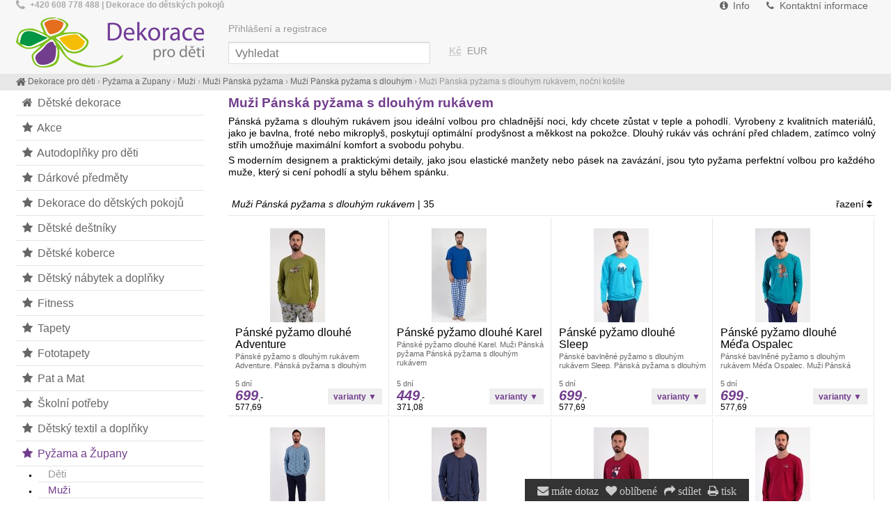

--- FILE ---
content_type: text/html; charset=UTF-8
request_url: https://dekoraceprodeti.cz/muzi-panska-pyzama-s-dlouhym-rukavem/
body_size: 5057
content:
<!DOCTYPE html><html lang=cs><head><meta charset='utf-8'><title>Muži Pánská pyžama s dlouhým rukávem, noční košile</title><meta name='keywords' content='Muži, Pánská, pyžama'><meta name='description' content='Muži Pánská pyžama s dlouhým rukávem, noční košile. Pánská pyžama s dlouhým rukávem jsou ideální volbou pro chladnější noci, kdy chcete'><meta name='author' content='Insion.cz'><meta name='robots' content='index, follow'><meta name='viewport' content='width=device-width,initial-scale=1'><link href='/style.6129.css' rel='stylesheet'><link href='/favicon.ico' rel='icon'></head><body><div id=main><div id=cont><h1>Muži Pánská pyžama s dlouhým rukávem</h1><p data-end="402" data-start="65">Pánská pyžama s dlouhým rukávem jsou ideální volbou pro chladnější noci, kdy chcete zůstat v teple a pohodlí. Vyrobeny z kvalitních materiálů, jako je bavlna, froté nebo mikroplyš, poskytují optimální prodyšnost a měkkost na pokožce. Dlouhý rukáv vás ochrání před chladem, zatímco volný střih umožňuje maximální komfort a svobodu pohybu.</p><p data-end="594" data-start="404">S moderním designem a praktickými detaily, jako jsou elastické manžety nebo pásek na zavázání, jsou tyto pyžama perfektní volbou pro každého muže, který si cení pohodlí a stylu během spánku.</p><br><div class=paging><p><em>Muži Pánská pyžama s dlouhým rukávem </em>| 35</p><div id=oord class='hand fr'>řazení <em class='fa fa-sort'></em> <div id=ord class='dn al bl nw'><a href='?or='><em class='fa fa-sort-amount-asc'></em> základní</a><br><a href='?or=1'><em class='fa fa-sort-alpha-asc'></em> podle názvu</a><br><a href='?or=2'><em class='fa fa-sort-numeric-asc'></em> od nejlevnějších</a><br><a href='?or=3'><em class='fa fa-sort-numeric-desc'></em> od nejdražších</a></div></div></div><div class=it><div class=in><a href='/panske-pyzamo-dlouhe-adventure' title='Pánské pyžamo dlouhé Adventure 504459'><img src='https://dekoraceprodeti.cz/files/p/504459/._31215-panske-pyzamo-dlouhe-adventure.jpg' alt='Pánské pyžamo dlouhé Adventure Muži - Pánská pyžama - Pánská pyžama s dlouhým rukávem'><h2>Pánské pyžamo dlouhé Adventure </h2></a><p>Pánské pyžamo s dlouhým rukávem Adventure. Pánská pyžama s dlouhým rukávem</p></div><p class=add>5 dní</p><input type=button value='varianty ▼' class=butt onclick='vr(504459,"")' id='gi504459'><div class=pr><var>699</var>,-<br>577,69</div><div class=dn id='arrs504459'>M khaki|XL khaki</div></div><div class=it><div class=in><a href='/panske-pyzamo-dlouhe-karel' title='Pánské pyžamo dlouhé Karel 502148'><img src='https://dekoraceprodeti.cz/files/p/502148/._22988-panske-pyzamo-dlouhe-karel.jpg' alt='Pánské pyžamo dlouhé Karel Muži - Pánská pyžama - Pánská pyžama s dlouhým rukávem'><h2>Pánské pyžamo dlouhé Karel </h2></a><p>Pánské pyžamo dlouhé Karel. Muži Pánská pyžama Pánská pyžama s dlouhým rukávem</p></div><p class=add>5 dní</p><input type=button value='varianty ▼' class=butt onclick='vr(502148,"")' id='gi502148'><div class=pr><var>449</var>,-<br>371,08</div><div class=dn id='arrs502148'>XXL modrá</div></div><div class=it><div class=in><a href='/panske-pyzamo-dlouhe-sleep' title='Pánské pyžamo dlouhé Sleep 501228'><img src='https://dekoraceprodeti.cz/files/p/501228/._31595-panske-pyzamo-dlouhe-sleep.jpg' alt='Pánské pyžamo dlouhé Sleep Muži - Pánská pyžama - Pánská pyžama s dlouhým rukávem'><h2>Pánské pyžamo dlouhé Sleep </h2></a><p>Pánské bavlněné pyžamo s dlouhým rukávem Sleep. Pánská pyžama s dlouhým rukávem</p></div><p class=add>5 dní</p><input type=button value='varianty ▼' class=butt onclick='vr(501228,"")' id='gi501228'><div class=pr><var>699</var>,-<br>577,69</div><div class=dn id='arrs501228'>L tyrkysová|XL tyrkysová|XXL tyrkysová</div></div><div class=it><div class=in><a href='/panske-pyzamo-dlouhe-meda-ospalec' title='Pánské pyžamo dlouhé Méďa Ospalec 501130'><img src='https://dekoraceprodeti.cz/files/p/501130/._31589-panske-pyzamo-dlouhe-meda-ospalec.jpg' alt='Pánské pyžamo dlouhé Méďa Ospalec Muži - Pánská pyžama - Pánská pyžama s dlouhým rukávem'><h2>Pánské pyžamo dlouhé Méďa Ospalec </h2></a><p>Pánské bavlněné pyžamo s dlouhým rukávem Méďa Ospalec. Muži Pánská pyžama Pánská pyžama s dlouhým rukávem</p></div><p class=add>5 dní</p><input type=button value='varianty ▼' class=butt onclick='vr(501130,"")' id='gi501130'><div class=pr><var>699</var>,-<br>577,69</div><div class=dn id='arrs501130'>M petrolejová|L petrolejová|XL petrolejová|XXL petrolejová</div></div><div class=it><div class=in><a href='/panske-pyzamo-dlouhe-arnost' title='Pánské pyžamo dlouhé Arnošt 501128'><img src='https://dekoraceprodeti.cz/files/p/501128/._31574-panske-pyzamo-dlouhe-arnost.jpg' alt='Pánské pyžamo dlouhé Arnošt Muži - Pánská pyžama - Pánská pyžama s dlouhým rukávem'><h2>Pánské pyžamo dlouhé Arnošt </h2></a><p>Pánské bavlněné pyžamo s dlouhým rukávem Arnošt. Pánská pyžama s dlouhým rukávem</p></div><p class=add>5 dní</p><input type=button value='varianty ▼' class=butt onclick='vr(501128,"")' id='gi501128'><div class=pr><var>699</var>,-<br>577,69</div><div class=dn id='arrs501128'>M modrošedá|L modrošedá|XL modrošedá|XXL modrošedá</div></div><div class=it><div class=in><a href='/panske-pyzamo-dlouhe-rudolf' title='Pánské pyžamo dlouhé Rudolf 501127'><img src='https://dekoraceprodeti.cz/files/p/501127/._31601-panske-pyzamo-dlouhe-rudolf.jpg' alt='Pánské pyžamo dlouhé Rudolf Muži - Pánská pyžama - Pánská pyžama s dlouhým rukávem'><h2>Pánské pyžamo dlouhé Rudolf </h2></a><p>Pánské bavlněné pyžamo s dlouhým rukávem Rudolf. Muži Pánská pyžama Pánská pyžama s dlouhým rukávem</p></div><p class=add>5 dní</p><input type=button value='varianty ▼' class=butt onclick='vr(501127,"")' id='gi501127'><div class=pr><var>749</var>,-<br>619,01</div><div class=dn id='arrs501127'>M tmavě šedá|L tmavě šedá|XL tmavě šedá|XXL tmavě šedá</div></div><div class=it><div class=in><a href='/panske-pyzamo-dlouhe-bowling' title='Pánské pyžamo dlouhé Bowling 501126'><img src='https://dekoraceprodeti.cz/files/p/501126/._31607-panske-pyzamo-dlouhe-bowling.jpg' alt='Pánské pyžamo dlouhé Bowling Muži - Pánská pyžama - Pánská pyžama s dlouhým rukávem'><h2>Pánské pyžamo dlouhé Bowling </h2></a><p>Pánské bavlněné pyžamo s dlouhým rukávem Bowling. Pánská pyžama s dlouhým rukávem</p></div><p class=add>5 dní</p><input type=button value='varianty ▼' class=butt onclick='vr(501126,"")' id='gi501126'><div class=pr><var>719</var>,-<br>594,22</div><div class=dn id='arrs501126'>M vínová|L vínová|XL vínová|XXL vínová</div></div><div class=it><div class=in><a href='/panske-pyzamo-dlouhe-good-mood' title='Pánské pyžamo dlouhé Good mood 501125'><img src='https://dekoraceprodeti.cz/files/p/501125/._31613-panske-pyzamo-dlouhe-good-mood.jpg' alt='Pánské pyžamo dlouhé Good mood Muži - Pánská pyžama - Pánská pyžama s dlouhým rukávem'><h2>Pánské pyžamo dlouhé Good mood </h2></a><p>Pánské bavlněné pyžamo s dlouhým rukávem Good mood. Muži Pánská pyžama Pánská pyžama s dlouhým rukávem</p></div><p class=add>5 dní</p><input type=button value='varianty ▼' class=butt onclick='vr(501125,"")' id='gi501125'><div class=pr><var>719</var>,-<br>594,22</div><div class=dn id='arrs501125'>M vínová|L vínová|XL vínová|XXL vínová</div></div><div class=it><div class=in><a href='/panske-pyzamo-dlouhe-erik' title='Pánské pyžamo dlouhé Erik 501124'><img src='https://dekoraceprodeti.cz/files/p/501124/._31619-panske-pyzamo-dlouhe-erik.jpg' alt='Pánské pyžamo dlouhé Erik Muži - Pánská pyžama - Pánská pyžama s dlouhým rukávem'><h2>Pánské pyžamo dlouhé Erik </h2></a><p>Pánské bavlněné pyžamo s dlouhým rukávem Erik. Pánská pyžama s dlouhým rukávem</p></div><p class=add>5 dní</p><input type=button value='detail ►' class=butt onclick='lf("/panske-pyzamo-dlouhe-erik")'><div class=pr><var>719</var>,-<br>594,22</div></div><div class=it><div class=in><a href='/panske-pyzamo-dlouhe-alfred' title='Pánské pyžamo dlouhé Alfréd 500752'><img src='https://dekoraceprodeti.cz/files/p/500752/._31567-panske-pyzamo-dlouhe-alfred.jpg' alt='Pánské pyžamo dlouhé Alfréd Muži - Pánská pyžama - Pánská pyžama s dlouhým rukávem'><h2>Pánské pyžamo dlouhé Alfréd </h2></a><p>Pánské bavlněné pyžamo s dlouhým rukávem Alfréd. Muži Pánská pyžama Pánská pyžama s dlouhým rukávem</p></div><p class=add>5 dní</p><input type=button value='varianty ▼' class=butt onclick='vr(500752,"")' id='gi500752'><div class=pr><var>699</var>,-<br>577,69</div><div class=dn id='arrs500752'>M tmavě modrá</div></div><div class=it><div class=in><a href='/panske-pyzamo-dlouhe-bear' title='Pánské pyžamo dlouhé Bear 500243'><img src='https://dekoraceprodeti.cz/files/p/500243/._31424-panske-pyzamo-dlouhe-bear.jpg' alt='Pánské pyžamo dlouhé Bear Muži - Pánská pyžama - Pánská pyžama s dlouhým rukávem'><h2>Pánské pyžamo dlouhé Bear </h2></a><p>Pánské bavlněné pyžamo s dlouhým rukávem Bear. Pánská pyžama s dlouhým rukávem</p></div><p class=add>5 dní</p><input type=button value='varianty ▼' class=butt onclick='vr(500243,"")' id='gi500243'><div class=pr><var>699</var>,-<br>577,69</div><div class=dn id='arrs500243'>S světle modrá|M světle modrá</div></div><div class=it><div class=in><a href='/panske-pyzamo-dlouhe-bart' title='Pánské pyžamo dlouhé Bart 498806'><img src='https://dekoraceprodeti.cz/files/p/498806/._31092-panske-pyzamo-dlouhe-bart.jpg' alt='Pánské pyžamo dlouhé Bart Muži - Pánská pyžama - Pánská pyžama s dlouhým rukávem'><h2>Pánské pyžamo dlouhé Bart </h2></a><p>Pánské pyžamo s dlouhým rukávem Bart. Muži Pánská pyžama Pánská pyžama s dlouhým rukávem</p></div><p class=add>5 dní</p><input type=button value='varianty ▼' class=butt onclick='vr(498806,"")' id='gi498806'><div class=pr><var>699</var>,-<br>577,69</div><div class=dn id='arrs498806'>M tmavě modrá|XL tmavě modrá|XXL tmavě modrá</div></div><div class=it><div class=in><a href='/panske-pyzamo-dlouhe-paul' title='Pánské pyžamo dlouhé Paul 498044'><img src='https://dekoraceprodeti.cz/files/p/498044/._31098-panske-pyzamo-dlouhe-paul.jpg' alt='Pánské pyžamo dlouhé Paul Muži - Pánská pyžama - Pánská pyžama s dlouhým rukávem'><h2>Pánské pyžamo dlouhé Paul </h2></a><p>Pánské pyžamo s dlouhým rukávem Paul. Pánská pyžama s dlouhým rukávem</p></div><p class=add>5 dní</p><input type=button value='varianty ▼' class=butt onclick='vr(498044,"")' id='gi498044'><div class=pr><var>699</var>,-<br>577,69</div><div class=dn id='arrs498044'>M hnědá|M tmavě šedá|XXL tmavě šedá</div></div><div class=it><div class=in><a href='/panske-pyzamo-dlouhe-sleep-well' title='Pánské pyžamo dlouhé Sleep well 490987'><img src='https://dekoraceprodeti.cz/files/p/490987/._23935-panske-pyzamo-dlouhe-sleep-well.jpg' alt='Pánské pyžamo dlouhé Sleep well Muži - Pánská pyžama - Pánská pyžama s dlouhým rukávem'><h2>Pánské pyžamo dlouhé Sleep well </h2></a><p>Pánské pžamo dlouhé Sleep well. Muži Pánská pyžama Pánská pyžama s dlouhým rukávem</p></div><p class=add>5 dní</p><input type=button value='varianty ▼' class=butt onclick='vr(490987,"")' id='gi490987'><div class=pr><var>529</var>,-<br>437,20</div><div class=dn id='arrs490987'>M modrá|XXL modrá</div></div><div class=it><div class=in><a href='/pansky-overal-i-love-beer' title='Pánský overal I love beer 490924'><img src='https://dekoraceprodeti.cz/files/p/490924/._22045-pansky-overal-i-love-beer.jpg' alt='Pánský overal I love beer Muži - Pánská pyžama - Pánská pyžama s dlouhým rukávem'><h2>Pánský overal I love beer </h2></a><p>Pánský overal I love Beer. Pánská pyžama s dlouhým rukávem</p></div><p class=add>5 dní</p><input type=button value='varianty ▼' class=butt onclick='vr(490924,"")' id='gi490924'><div class=pr><var>669</var>,-<br>552,90</div><div class=dn id='arrs490924'>M tmavě šedá|L tmavě šedá</div></div><div class=it><div class=in><a href='/panske-pyzamo-dlouhe-papa-bear' title='Pánské pyžamo dlouhé Papa bear 490835'><img src='https://dekoraceprodeti.cz/files/p/490835/._24141-panske-pyzamo-dlouhe-papa-bear.jpg' alt='Pánské pyžamo dlouhé Papa bear Muži - Pánská pyžama - Pánská pyžama s dlouhým rukávem'><h2>Pánské pyžamo dlouhé Papa bear </h2></a><p>Pánské pyžamo dlouhé Papa bear. Muži Pánská pyžama Pánská pyžama s dlouhým rukávem</p></div><p class=add>5 dní</p><input type=button value='varianty ▼' class=butt onclick='vr(490835,"")' id='gi490835'><div class=pr><var>519</var>,-<br>428,93</div><div class=dn id='arrs490835'>XXL tmavě modrá</div></div><div class=it><div class=in><a href='/panske-pyzamo-dlouhe-opice' title='Pánské pyžamo dlouhé Opice 490820'><img src='https://dekoraceprodeti.cz/files/p/490820/._24057-panske-pyzamo-dlouhe-opice.jpg' alt='Pánské pyžamo dlouhé Opice Muži - Pánská pyžama - Pánská pyžama s dlouhým rukávem'><h2>Pánské pyžamo dlouhé Opice </h2></a><p>Pánské pyžamo dlouhé Opice. Pánská pyžama s dlouhým rukávem</p></div><p class=add>5 dní</p><input type=button value='varianty ▼' class=butt onclick='vr(490820,"")' id='gi490820'><div class=pr><var>489</var>,-<br>404,14</div><div class=dn id='arrs490820'>M černá|L černá|XL černá|XXL černá</div></div><div class=it><div class=in><a href='/panske-pyzamo-dlouhe-kolo' title='Pánské pyžamo dlouhé Kolo 490783'><img src='https://dekoraceprodeti.cz/files/p/490783/._24228-panske-pyzamo-dlouhe-kolo.jpg' alt='Pánské pyžamo dlouhé Kolo Muži - Pánská pyžama - Pánská pyžama s dlouhým rukávem'><h2>Pánské pyžamo dlouhé Kolo </h2></a><p>Pánské pyžamo dlouhé Kolo. Muži Pánská pyžama Pánská pyžama s dlouhým rukávem</p></div><p class=add>5 dní</p><input type=button value='varianty ▼' class=butt onclick='vr(490783,"")' id='gi490783'><div class=pr><var>659</var>,-<br>544,63</div><div class=dn id='arrs490783'>XXL mentolová</div></div><div class=it><div class=in><a href='/panske-pyzamo-dlouhe-byk' title='Pánské pyžamo dlouhé Býk 490776'><img src='https://dekoraceprodeti.cz/files/p/490776/._24217-panske-pyzamo-dlouhe-byk.jpg' alt='Pánské pyžamo dlouhé Býk Muži - Pánská pyžama - Pánská pyžama s dlouhým rukávem'><h2>Pánské pyžamo dlouhé Býk </h2></a><p>Pánské pyžamo dlouhé s krátkým rukávem Býk. Pánská pyžama s dlouhým rukávem</p></div><p class=add>5 dní</p><input type=button value='varianty ▼' class=butt onclick='vr(490776,"")' id='gi490776'><div class=pr><var>169</var>,-<br>139,67</div><div class=dn id='arrs490776'>S červená</div></div><div class=it><div class=in><a href='/panske-pyzamo-dlouhe-air-forces' title='Pánské pyžamo dlouhé Air forces 490728'><img src='https://dekoraceprodeti.cz/files/p/490728/._24923-panske-pyzamo-dlouhe-air-forces.jpg' alt='Pánské pyžamo dlouhé Air forces Muži - Pánská pyžama - Pánská pyžama s dlouhým rukávem'><h2>Pánské pyžamo dlouhé Air forces </h2></a><p>Pánské pyžamo dlouhé s krátkým rukávem Air forces. Muži Pánská pyžama Pánská pyžama s dlouhým rukávem</p></div><p class=add>5 dní</p><input type=button value='varianty ▼' class=butt onclick='vr(490728,"")' id='gi490728'><div class=pr><var>449</var>,-<br>371,08</div><div class=dn id='arrs490728'>M černá|L černá|XL černá|XXL černá</div></div><div class=it><div class=in><a href='/panske-pyzamo-dlouhe-army' title='Pánské pyžamo dlouhé Army 490705'><img src='https://dekoraceprodeti.cz/files/p/490705/._24802-panske-pyzamo-dlouhe-army.jpg' alt='Pánské pyžamo dlouhé Army Muži - Pánská pyžama - Pánská pyžama s dlouhým rukávem'><h2>Pánské pyžamo dlouhé Army </h2></a><p>Pánské pyžamo dlouhé Army. Pánská pyžama s dlouhým rukávem</p></div><p class=add>5 dní</p><input type=button value='varianty ▼' class=butt onclick='vr(490705,"")' id='gi490705'><div class=pr><var>479</var>,-<br>395,87</div><div class=dn id='arrs490705'>M černá|XXL černá</div></div><div class=it><div class=in><a href='/panske-pyzamo-dlouhe-lodka' title='Pánské pyžamo dlouhé Loďka 490688'><img src='https://dekoraceprodeti.cz/files/p/490688/._25164-panske-pyzamo-dlouhe-lodka.jpg' alt='Pánské pyžamo dlouhé Loďka Muži - Pánská pyžama - Pánská pyžama s dlouhým rukávem'><h2>Pánské pyžamo dlouhé Loďka </h2></a><p>Pánské pyžamo dlouhé Loďka. Muži Pánská pyžama Pánská pyžama s dlouhým rukávem</p></div><p class=add>5 dní</p><input type=button value='varianty ▼' class=butt onclick='vr(490688,"")' id='gi490688'><div class=pr><var>479</var>,-<br>395,87</div><div class=dn id='arrs490688'>XXL modrá</div></div><div class=it><div class=in><a href='/panske-pyzamo-dlouhe-henry' title='Pánské pyžamo dlouhé Henry 490658'><img src='https://dekoraceprodeti.cz/files/p/490658/._25475-panske-pyzamo-dlouhe-henry.jpg' alt='Pánské pyžamo dlouhé Henry Muži - Pánská pyžama - Pánská pyžama s dlouhým rukávem'><h2>Pánské pyžamo dlouhé Henry </h2></a><p>Pánské pyžamo dlouhé Henry. Pánská pyžama s dlouhým rukávem</p></div><p class=add>5 dní</p><input type=button value='varianty ▼' class=butt onclick='vr(490658,"")' id='gi490658'><div class=pr><var>699</var>,-<br>577,69</div><div class=dn id='arrs490658'>M světle modrá|XXL světle modrá</div></div><div class=it><div class=in><a href='/panske-pyzamo-dlouhe-oliver' title='Pánské pyžamo dlouhé Oliver 490657'><img src='https://dekoraceprodeti.cz/files/p/490657/._25481-panske-pyzamo-dlouhe-oliver.jpg' alt='Pánské pyžamo dlouhé Oliver Muži - Pánská pyžama - Pánská pyžama s dlouhým rukávem'><h2>Pánské pyžamo dlouhé Oliver </h2></a><p>Pánské pyžamo dlouhé Oliver. Muži Pánská pyžama Pánská pyžama s dlouhým rukávem</p></div><p class=add>5 dní</p><input type=button value='varianty ▼' class=butt onclick='vr(490657,"")' id='gi490657'><div class=pr><var>699</var>,-<br>577,69</div><div class=dn id='arrs490657'>M petrolejová|L petrolejová|XL petrolejová|XXL petrolejová</div></div><div></div><div class=dd><a href='javascript:;' onclick='goload(1)' title='načítat automaticky zde položky Muži Pánská pyžama s dlouhým rukávem'> ▼ dalších 11 </a><a href='/muzi-panska-pyzama-s-dlouhym-rukavem/2/' title='stránkovat' class=cg>›</a></div></div><div id=l><ul class=m><li><a title='Dětské dekorace , dekorace do dětského pokoje' href='/'><em class='fa fa-home fa-fw' title='Dětské dekorace , dekorace do dětského pokoje'></em> Dětské dekorace</a></li><li><a title='Akce , výprodej, slevy' href='/akce/'><em class='fa fa-star fa-fw' title='Akce , výprodej, slevy'></em> Akce</a></li><li><a title='Autodoplňky pro děti , kapsáře do auta, stínítka, roletky' href='/autodoplnky-pro-deti/'><em class='fa fa-star fa-fw' title='Autodoplňky pro děti , kapsáře do auta, stínítka, roletky'></em> Autodoplňky pro děti</a></li><li><a title='Dárkové předměty - blahopřání pat a mat, dárkový toaletní papír' href='/darkove-predmety/'><em class='fa fa-star fa-fw' title='Dárkové předměty - blahopřání pat a mat, dárkový toaletní papír'></em> Dárkové předměty</a></li><li><a title='Dekorace do dětských pokojů ' href='/dekorace-do-detskych-pokoju/'><em class='fa fa-star fa-fw' title='Dekorace do dětských pokojů '></em> Dekorace do dětských pokojů</a></li><li><a title='Dětské deštníky , pro děti, deštník' href='/detske-destniky/'><em class='fa fa-star fa-fw' title='Dětské deštníky , pro děti, deštník'></em> Dětské deštníky</a></li><li><a title='Dětské koberce do pokojíčku' href='/detske-koberce/'><em class='fa fa-star fa-fw' title='Dětské koberce do pokojíčku'></em> Dětské koberce</a></li><li><a title='Dětský nábytek a doplňky , pro děti, do dětského pokoje' href='/detsky-nabytek-doplnky/'><em class='fa fa-star fa-fw' title='Dětský nábytek a doplňky , pro děti, do dětského pokoje'></em> Dětský nábytek a doplňky</a></li><li><a title='Fitness ' href='/fitness/'><em class='fa fa-star fa-fw' title='Fitness '></em> Fitness</a></li><li><a title='Tapety , dětské, na zeď, do pokojíčku' href='/tapety/'><em class='fa fa-star fa-fw' title='Tapety , dětské, na zeď, do pokojíčku'></em> Tapety</a></li><li><a title='Fototapety , foto tapety na zeď' href='/fototapety/'><em class='fa fa-star fa-fw' title='Fototapety , foto tapety na zeď'></em> Fototapety</a></li><li><a title='Pat a Mat , pyžama, trička, noční košile' href='/pat-mat/'><em class='fa fa-star fa-fw' title='Pat a Mat , pyžama, trička, noční košile'></em> Pat a Mat</a></li><li><a title='Školní potřeby a pomůcky' href='/skolni-potreby/'><em class='fa fa-star fa-fw' title='Školní potřeby a pomůcky'></em> Školní potřeby</a></li><li><a title='Dětský textil a doplňky do dětských pokojů' href='/detsky-textil-doplnky/'><em class='fa fa-star fa-fw' title='Dětský textil a doplňky do dětských pokojů'></em> Dětský textil a doplňky</a></li><li><a title='Pyžama a Župany , noční košile' href='/pyzama-zupany/' class=mark><em class='fa fa-star fa-fw' title='Pyžama a Župany , noční košile'></em> Pyžama a Župany</a><ul><li><a title='Děti ' href='/deti/'>Děti</a><li><a title='Muži ' href='/muzi/' class=mark>Muži</a><ul><li><a title='Muži Pánská pyžama ' href='/muzi-panska-pyzama/' class=mark>Pánská pyžama</a><ul><li><a title='Nadměrná pánská pyžama ' href='/muzi-nadmerna-panska-pyzama/'>Nadměrná pánská pyžama</a><li><a title='Pánská pyžama kapri ' href='/muzi-panska-pyzama-kapri/'>Pánská pyžama kapri</a><li><a title='Pánská pyžama s dlouhým rukávem ' href='/muzi-panska-pyzama-s-dlouhym-rukavem/' class=mark>Pánská pyžama s dlouhým rukávem</a><li><a title='Pánská pyžama šortky ' href='/muzi-panska-pyzama-sortky/'>Pánská pyžama šortky</a><li><a title='Pánské overaly na spaní ' href='/muzi-panske-overaly-na-spani/'>Pánské overaly na spaní</a><li><a title='Pánské pyžamové kalhoty ' href='/muzi-panske-pyzamove-kalhoty/'>Pánské pyžamové kalhoty</a></ul><li><a title='Muži Pánské noční košile ' href='/muzi-panske-nocni-kosile/'>Pánské noční košile</a><li><a title='Muži Pánské župany ' href='/muzi-panske-zupany/'>Pánské župany</a></ul><li><a title='Ženy ' href='/zeny/'>Ženy</a></ul></li><li><a title='Závěsy do dětského pokoje , dětské, pro děti, závěs' href='/zavesy-do-detskeho-pokoje/'><em class='fa fa-star fa-fw' title='Závěsy do dětského pokoje , dětské, pro děti, závěs'></em> Závěsy do dětského pokoje</a></li></ul></div><br class=cb></div><div id=otop><div id=top><input type=text id=ms onKeyUp='fm("/vyhledat/",this)' placeholder='Vyhledat'><div id=m><a title='Info ' href='/info/'><em class='fa fa-info-circle fa-fw' title='Info '></em> Info</a><a title='Kontaktní informace Dětské dekorace' href='/kontaktni-informace/'><em class='fa fa-phone fa-fw' title='Kontaktní informace Dětské dekorace'></em> Kontaktní informace</a></div><nav><a title='Dětské dekorace , dekorace do dětského pokoje' href='/'><em class='fa fa-home fa-fw' title='Dětské dekorace , dekorace do dětského pokoje'></em> Dětské dekorace</a><a title='Akce , výprodej, slevy' href='/akce/'><em class='fa fa-star fa-fw' title='Akce , výprodej, slevy'></em> Akce</a><a title='Autodoplňky pro děti , kapsáře do auta, stínítka, roletky' href='/autodoplnky-pro-deti/'><em class='fa fa-star fa-fw' title='Autodoplňky pro děti , kapsáře do auta, stínítka, roletky'></em> Autodoplňky pro děti</a><a title='Dárkové předměty - blahopřání pat a mat, dárkový toaletní papír' href='/darkove-predmety/'><em class='fa fa-star fa-fw' title='Dárkové předměty - blahopřání pat a mat, dárkový toaletní papír'></em> Dárkové předměty</a><a title='Dekorace do dětských pokojů ' href='/dekorace-do-detskych-pokoju/'><em class='fa fa-star fa-fw' title='Dekorace do dětských pokojů '></em> Dekorace do dětských pokojů</a><a title='Dětské deštníky , pro děti, deštník' href='/detske-destniky/'><em class='fa fa-star fa-fw' title='Dětské deštníky , pro děti, deštník'></em> Dětské deštníky</a><a title='Dětské koberce do pokojíčku' href='/detske-koberce/'><em class='fa fa-star fa-fw' title='Dětské koberce do pokojíčku'></em> Dětské koberce</a><a title='Dětský nábytek a doplňky , pro děti, do dětského pokoje' href='/detsky-nabytek-doplnky/'><em class='fa fa-star fa-fw' title='Dětský nábytek a doplňky , pro děti, do dětského pokoje'></em> Dětský nábytek a doplňky</a><a title='Fitness ' href='/fitness/'><em class='fa fa-star fa-fw' title='Fitness '></em> Fitness</a><a title='Tapety , dětské, na zeď, do pokojíčku' href='/tapety/'><em class='fa fa-star fa-fw' title='Tapety , dětské, na zeď, do pokojíčku'></em> Tapety</a><a title='Fototapety , foto tapety na zeď' href='/fototapety/'><em class='fa fa-star fa-fw' title='Fototapety , foto tapety na zeď'></em> Fototapety</a><a title='Pat a Mat , pyžama, trička, noční košile' href='/pat-mat/'><em class='fa fa-star fa-fw' title='Pat a Mat , pyžama, trička, noční košile'></em> Pat a Mat</a><a title='Školní potřeby a pomůcky' href='/skolni-potreby/'><em class='fa fa-star fa-fw' title='Školní potřeby a pomůcky'></em> Školní potřeby</a><a title='Dětský textil a doplňky do dětských pokojů' href='/detsky-textil-doplnky/'><em class='fa fa-star fa-fw' title='Dětský textil a doplňky do dětských pokojů'></em> Dětský textil a doplňky</a><a title='Pyžama a Župany , noční košile' href='/pyzama-zupany/' class=mark><em class='fa fa-star fa-fw' title='Pyžama a Župany , noční košile'></em> Pyžama a Župany</a><a title='Závěsy do dětského pokoje , dětské, pro děti, závěs' href='/zavesy-do-detskeho-pokoje/'><em class='fa fa-star fa-fw' title='Závěsy do dětského pokoje , dětské, pro děti, závěs'></em> Závěsy do dětského pokoje</a></nav><div id=path itemscope><a href='/' itemprop=url><span itemprop=title><em class='fa fa-home fa-lg'> </em> Dekorace pro děti </span></a> › <a href='/pyzama-zupany/' itemprop=url><span itemprop=title>Pyžama a Župany</span></a> › <a href='/muzi/' itemprop=url><span itemprop=title>Muži</span></a> › <a href='/muzi-panska-pyzama/' itemprop=url><span itemprop=title>Muži Pánská pyžama</span></a> › <a href='/muzi-panska-pyzama-s-dlouhym-rukavem/' itemprop=url><span itemprop=title>Muži Pánská pyžama s dlouhým</span></a> › <strong>Muži Pánská pyžama s dlouhým rukávem, noční košile</strong></div><div id=link onclick='lf("/")'></div><div id=tt><p><span class="fa fa-phone fa-lg">&nbsp;</span> <strong>+420 608 778 488 | Dekorace do dětských pokojů</strong></p></div><div id=curr><span onclick='curr(0)' class=mark>Kč</span> <span onclick='curr(1)'>EUR</span> </div><div id=opt><a href='/prihlaseni-registrace/'>Přihlášení a registrace</a></div></div></div><div id=ou><div id=u><div class="l33"><p class=ac><ins><strong>Informace pro zákazníky</strong></ins></p><br><p class="cb ac"><strong><a href="/postovne/">Dopravné a Slovensko</a></strong></p><p class="cb ac"><strong><a href="https://dekoraceprodeti.cz/obchodni-podminky/">Obchodní podmínky</a></strong></p><p class="cb ac"><strong><a href="https://dekoraceprodeti.cz/kontaktni-informace/">Kontakty</a></strong></p><p class=ac><em class="fa fa-phone"></em> <strong>608 778 488</strong></p><p class=ac><strong><em class="fa fa-facebook"></em> <a href="https://www.facebook.com/DekoraceProDeti.cz/"><sup>Facebook</sup></a></strong></p><br></div><div class="l33"><p class=ac><strong><ins>Proč nakupovat u nás</ins></strong></p><br><p class=ac>Jsme ověřený obchod</p><p class=ac>Na trhu již od roku 2007</p><p class=ac>Krátká dodací doba</p><p class=ac>Doprava zdarma již od 2500 Kč</p><p class=ac>&nbsp;</p><p class=ac>&nbsp;</p></div><div class="l33 m0"><p class=ac><strong><ins>Držíme krok s konkurencí</ins></strong></p><br><p class=ac>Tisíce výrobků skladem</p><p class=ac>Levné ceny</p><p class=ac>Kvalitní výrobky</p><p class=ac>Spokojení zákazníci</p><p class=ac>Možnost platit online kartou</p><p class=ac>&nbsp;</p></div><p class=ar><img alt="" height="58" src="https://dekoraceprodeti.cz/files/overeno-75x75.png" title="Ověřený spolehlivý obchod" width="58">&nbsp;&nbsp;&nbsp; <img alt="" height="61" src="https://dekoraceprodeti.cz/files/garance-logo-mini.png" title="Nakupujte bez starostí" width="47"></p><br><div class=fr>&nbsp;</div></div></div><div id=uu><div class="br"><em class="fa fa-envelope" onclick="ad('/modules/question.php')" title="Napište nám">&nbsp;máte dotaz</em>&nbsp;<em class="fa fa-heart" onclick="lf('/oblibene/')" title="Oblíbené položky"> oblíbené</em>&nbsp;<em class="fa fa-share" onclick="sl(1)" title="Sdílení mail, facebook, twitter, google+"> sdílet</em>&nbsp;<em class="fa fa-print" onclick="window.print()" title="Vytisknout">&nbsp;tisk</em></div><a href='https://insion.cz' id=c>© Insion 2026</a></div><script src='/js.1925.js'></script><script>dataLayer=window.dataLayer || [];var google_tag_params={'ecomm_pagetype':'category','ecomm_pcat':'Pánská pyžama s dlouhým rukávem'};dataLayer.push({'event':'remarketingTriggered','google_tag_params': google_tag_params });var axn='ODMuMDIuMDEuMDN8bXV6aS1wYW5za2EtcHl6YW1hLXMtZGxvdWh5bS1ydWthdmVtL3wwfDEzMzczfDI=';</script></body></html>

--- FILE ---
content_type: text/css
request_url: https://dekoraceprodeti.cz/style.6129.css
body_size: 9365
content:
body{font-size:85%;margin:0;color:#000;text-align:center}
body,p,input,textarea,select{font-family:"Myriad Pro", Verdana,Arial}
#main{width:1235px;margin:0 auto;padding:130px 1% 0 1%;background:#fff}

#otop{position:fixed;top:0;height:130px;width:100%;z-index:190;background:#f7f7f7;border-bottom:24px solid #e7e7e7;box-sizing:border-box}
.scr{box-shadow:0 7px 7px -7px #999}

#l.scr{top:130px;position:fixed}

#top{margin:0 auto;width:1235px;height:130px}

#link{top:25px;left:0;width:270px;height:72px;z-index:20;background:url(gfx/2017.png) no-repeat;cursor:pointer}

#opt{left:305px;top:34px;color:#999}
#opt a{color:#999}

#buy{right:0;top:60px;line-height:40px;background:url(gfx/cart2.png) no-repeat;padding-left:40px;letter-spacing:-1px;font-size:120%}
#buy a{color:#723D8D}

#path{left:0;bottom:7px;font-size:85%;color:#999;height:11px;line-height:11px}
#path strong{font-weight:normal}
#path a{color:#666}

#tt{top:0;left:0;color:#aaa;font-size:90%}
#tt p{margin:0}
#tt a{color:#723D8D}

#curr{top:66px;left:620px;color:#999;cursor:pointer}
#curr span{margin:0 2px}
#curr .mark,#curr span:hover{color:#ccc;font-weight:bold}

.fx{display:flex;flex-wrap:wrap;gap:2%;justify-content:space-between}
.trans{display:flex;flex-wrap:wrap;flex-direction:column}
.transL{width:38%}
.transR{width:60%}
.trans label{display:flex;cursor:pointer;position:relative;overflow:hidden;margin-bottom:0.375em}
.trans label input:not(.butt2){position:absolute;left:-999px}
.trans label input:checked + div{background:#eee}
.trans label input:checked + div:before{box-shadow:inset 0 0 0 0.4375em #00CC00}
.trans label div{display:flex;align-items:center;padding:8px;border-radius:99em;transition:0.25s ease;width:100%;border:1px solid #ccc}
.trans label div span,.trans label div small{margin-left:auto}
.trans label div:hover{background-color:#ddd}
.trans label div:before{display:flex;flex-shrink:0;content:"";background-color:#fff;width:1.5em;height:1.5em;border-radius:50%;margin-right:0.375em;transition:0.25s ease;box-shadow:inset 0 0 0 0.125em #666}
.trans div.addlabel{text-align:center;padding:0 12px 30px 12px}
.trans div.addlabel .butt2{padding:8px 18px}
@media (max-width:500px){
.fx .trans,.transR,.transL{width:100%;padding:18px 0}
}

.vo{background:#723D8D;padding:6px;position:absolute;left:0;color:#fff}
.dt .vo{left:-12px;margin-top:-12px}

#ms{left:305px;top:60px;font-size:120%;font-weight:normal;vertical-align:top;height:30px;line-height:30px;padding:0 9px;width:270px;border:1px solid #ddd}

#ord{z-index:200;margin:-21px 0 0 -70px;line-height:normal;box-shadow:#bbb 1px 1px 1px}

#main,#top,#cont,.it,.dt{position:relative}
#link,#ms,#opt,#m,#buy,#path,nav,.close,.vr,.d,#tt,#curr,#ord{position:absolute}
legend,.b,.forum,.msg,.m a,.butt,var,.d,.dd a,#bm a,#bc input,.par,#buy a{font-weight:bold}
.m,#u,h6,.it,.it p{font-size:90%}
img,form,.butt,hr,iframe{border:0}

a,.par li{color:#723D8D;text-decoration:none}
a:hover,.par li:hover,.mark{color:#666;text-decoration:underline}

#m{top:0;right:0}
#m a{margin:0 1px 0 0;color:#666;padding:1px 10px;display:inline-block}
#m a:hover,#m .mark{color:#723D8D;text-decoration:none}

.m{list-style:none;margin:0;padding:0;background:#fff;z-index:189}
.m a{display:block;padding:8px 7px;font-size:140%;font-weight:normal;border-bottom:1px solid #e4e4e4;color:#666}
.m a:hover,.m .mark{text-decoration:none;color:#723D8D}
.m ul li{list-style-type:square}
.m ul a{padding:2px 2px 2px 14px;color:#999}
.m ul .mark, .m ul .mark:hover{color:#723D8D}
.m ul ul a,.m ul ul .mark, .m ul ul .mark:hover{padding:2px 2px 2px 16px}
.m ul ul a{font-weight:normal}

nav{left:0;top:128px;background:#eee;width:270px;box-shadow:5px 5px 5px #fff;padding-top:10px}
nav a{border-bottom:1px solid #d4d4d4;margin:0;color:#666;text-shadow:none;padding:8px 12px;display:block}
nav a:hover,nav .mark{background:#723D8D;color:#fff;text-decoration:none}
#mn{background:#eee;width:auto;padding:20px}
#mn a{display:inline;background:none;color:#fff;border:none;padding:0}
#mn .big a{color:#723D8D}
#mn a:hover{text-decoration:underline}

a.butt{padding:6px 12px}

#cont{clear:both;width:930px}
#l{width:270px;font-size:95%}
.m strong{display:block;font-size:140%;margin:7px 0;color:#723D8D;padding:10px 0}

input.switch{position:relative;cursor:pointer;appearance:none;outline:none;width:50px;height:30px;background-color:#fff;border:1px solid #D9DADC;border-radius:50px;box-shadow:inset -20px 0 0 0 #fff;transition:all .1s}input.switch:after{content:"";position:absolute;top:1px;left:1px;background:transparent;width:26px;height:26px;border-radius:50%;box-shadow:2px 4px 6px rgba(0,0,0,.2)}input.switch:checked{box-shadow:inset 20px 0 0 0 #4ed164;border-color:#4ed164}input.switch:checked:after{left:20px;box-shadow:-2px 4px 3px rgba(0,0,0,.05)}#cconsent{font-size:88%;z-index:1000;position:fixed;bottom:8px;background:#eee;border:2px solid #fff;max-width:888px;width:90vw;left:50%;transform:translateX(-50%);border-radius:1em;padding:8px;box-shadow:0 1px 6px 0 rgba(0,0,0,.4)} #csetup{display:none}input.switch:disabled{cursor:not-allowed}

p{margin:0 0 5px 0;padding:0;line-height:125%;text-align:justify}

#ou{clear:both}
#u{width:1235px;margin:20px auto;color:#666}
#u a{color:#999}
#u .bl{padding:0 90px 0 0;background:none;border:none}
#uu{font-size:80%}


/***HERO CAROUSEL***/
/************/
.carousel_items{
display:flex;
flex-wrap:nowrap;
overflow:hidden;
}
.carousel_item{
position:relative;
min-width:100%;
height:400px;
transition:all 0.5s linear;
background-repeat:no-repeat;
background-size:cover;
background-attachment:local;
background-position:center;
}
.carousel_text{
position:absolute;
top:13%;
right:0;
padding:0.5rem 1rem;
border-radius:3px;
color:white;
text-shadow:1px 1px black;
font-size:calc(1.5rem + 0.3vw);
font-weight:bolder;
background:#723D8DB9;
cursor:pointer;
letter-spacing:1px;
text-transform:uppercase;
text-align:center;
}
.carousel_text a{
color:white;
}
.carousel_text a:hover{
color:white;
text-decoration:underline;
}

.item1{
background-image:url("/files/zzUpdates/hero1_large.webp");
}
.item2{
background-image:url("/files/zzUpdates/hero2_large.webp");
}
.item3{
background-image:url("/files/zzUpdates/hero3_large.webp");
}

@media only screen and (max-width:1200px){
.carousel_item{
height:600px;
}
.carousel_text{
	top:50%;
	right:50%;
	transform:translate(50%, -50%);
padding:2.5rem 1rem;
}
}
@media only screen and (max-width:1200px){
.carousel_item{
height:400px;
}
}
/************/
/***HERO***/
/************/
/************/
/*NEW MENU CARDS*/
/************/
.newMenuContainer{
display:flex;
justify-content:space-between;
margin:20px 0;
flex-wrap:wrap;
gap:10px;
}
.newMenuCardLink{
 text-decoration:none;
display:block;
color:inherit;
text-align:center;
height:100%;
width:100%;
display:flex;
justify-content:center;
align-items:center;
}
.newMenuCardLink:hover{
 text-decoration:none;
}

.newMenuCard{
width:252px;
height:150px;
background:white;
border-radius:30px;
box-shadow:5px 5px 30px #bebebe,
 -15px -15px 30px #ffffff;
transition:0.2s ease-in-out;
}

.newMenuImg{
width:100%;
height:75%;
border-top-left-radius:30px;
border-top-right-radius:30px;
}
.newMenuImg1{
background:url('https://fototapeta.cz/files/p/355462/ms-5-0358_int.jpg') no-repeat center center;
background-size:cover;
}
.newMenuImg2{
background:url('https://fototapeta.cz/files/p/357808/ms-5-0370_int.jpg') no-repeat center center;
background-size:cover;
}
.newMenuImg3{
background:url('https://fototapeta.cz/files/p/355486/ms-5-0384_2_int.jpg') no-repeat center center;
background-size:cover;
}
.newMenuImg4{
background:url('https://fototapeta.cz/files/p/355492/ms-5-0390_int.jpg') no-repeat center center;
background-size:cover;
}
.newMenuText{
height:25%;
display:flex;
justify-content:center;
align-items:center;
}


.newMenuText > .h3{
font-size:15px;
color:black;
letter-spacing:0.5px;
width:100%;
height:100%;
}

.newMenuCard:hover{
cursor:pointer;
box-shadow:0px 10px 20px #C5D900B4;
}

@media only screen and (max-width:1060px){
.newMenuCard{
width:190px;
height:160px;
 }
}
@media only screen and (max-width:810px){
.newMenuContainer{
justify-content:space-evenly;
}
.newMenuCard{
 width:calc(50% - 5px);
}
}
/************/
/*NEW MENU CARDS*/
/************/
/************/
/***VYHODY****/
/************/
.whyUsContainer{
margin-top:40px;
}
.whyUsItems{
 display:flex;
justify-content:space-between;
margin:20px 0;
flex-wrap:wrap;
gap:5px;
}
.mainH2{
text-align:center;
font-size:31px;
color:black;
font-weight:400;
text-transform:uppercase;
letter-spacing:2px;
}

.card{
overflow:visible;
width:160px;
height:100px;
}

.content{
width:100%;
height:100%;
transform-style:preserve-3d;
transition:transform 300ms;
box-shadow:0px 0px 10px 1px #000000ee;
border-radius:5px;
}

.back{
background-color:#151515;
position:absolute;
width:100%;
height:100%;
backface-visibility:hidden;
-webkit-backface-visibility:hidden;
border-radius:5px;
overflow:hidden;
}

.back{
width:100%;
height:100%;
justify-content:center;
display:flex;
align-items:center;
overflow:hidden;
}

.back::before{
position:absolute;
content:' ';
display:block;
width:70px;
height:5000%;
background:linear-gradient(90deg, transparent, #C5D900, #C5D900, #C5D900, #C5D900, transparent);
animation:rotation_481 5000ms infinite linear;
}

.back-content{
position:absolute;
top:1px;
width:99%;
height:98%;
background-color:#151515;
border-radius:5px;
color:white;
display:flex;
flex-direction:column;
justify-content:center;
align-items:center;
gap:5px;
}

@keyframes rotation_481{
0%{
transform:rotateZ(0deg);
}

0%{
transform:rotateZ(360deg);
}
}
@media only screen and (max-width:671px){
.card{
width:calc(50% - 5px);
}
.whyUsContainer h2{
font-size:18px;
}
}
/************/
/***VYHODY****/
/************/
/************/



ul,ol{margin:0 0 7px 12px;padding-left:20px} 
ul{list-style-type:disc}
ul ul{font-size:95%}

.light,.bl,.msg{background:#f3f3f3}
.msg{font-size:130%;padding:7px;text-shadow:#fff 1px 1px 1px;margin:9px 0}

.bl{padding:7px}

.wh{color:#fff}

.fr,#cont,.dt{float:right}
.fl,#opvm,.flmr,.it,#buy img,.par,.pm,.l33,.par div,#im{float:left}
.fc,pre,form{margin:0 auto}
.ar,.pr,.vr,.add{text-align:right}
.ac,body,.pm,.msg,.dd{text-align:center}
.al,nav,#main,#u,#bm,#bc,th,#path{text-align:left}
.w100{width:98%}
.print,.dn,nav{display:none}
.p3{padding:3px}
.cb,.dd,#bm,.ol33{clear:both}
.cl{clear:left}
.nt{list-style-type:none;margin:0;padding:0}
blockquote{margin:0 0 0 50px}
.frml{float:right;margin-left:15px}
.flmr{margin-right:15px}
.cbnr{clear:both;line-height:0;height:0}
.bgn{background:none}
.nw,nav a,#m a,.vr{white-space:nowrap}
small,.sm{font-size:80%}
.big{font-size:140%}
label{cursor:pointer}
.readonly{background:#DCDCDC;color:gray}
.ab a{display:block}
.it .in,.pm,#path,.ol33,.l33,ul,ol,#m,nav,.add{overflow:hidden}


.butt{background:#723D8D;cursor:pointer;padding:5px 8px;box-shadow:0 0 4px #ccc;color:#fff}
.butt2{background:#D7D7D7;font-size:80%;cursor:pointer;color:#444}
input,textarea,select{font-size:95%;margin:0;padding:0 2px;color:#000;border:1px solid #C0C0C0;box-shadow:0 1px 1px #ddd inset;transition:border 0.3s linear 0s,box-shadow 0.3s linear 0s}
input:hover,textarea:hover,select:hover,input:focus,textarea:focus,select:focus{border-color:#999;box-shadow:0 1px 1px #ccc inset,0 0 12px #999}

.it .butt:hover,.butt:hover,.butt2:hover{background-color:#723D8D;box-shadow:0 0 2px #ccc;color:#fff;transition:none}
input,textarea{padding:2px}
select{background:#F1F1F1}

a:hover img,.gal a:hover img{opacity:0.9}
.gal{clear:both;display:block;padding-top:5px}
.gal a img{margin:0 5px 5px 0;width:168px;border:1px solid #eee}
.gal a:hover img{border:1px solid #FFA000}

table{border-collapse:collapse}
td,th{vertical-align:top;padding:1px 2px}
th{background:#666;border-bottom:1px solid #999}
.border td,fieldset{border:1px solid #bbb}

h2{font-size:130%;margin:7px 0;color:#999}
h1,#l h2,h2.cb{font-size:140%;margin:7px 0;color:#723D8D;padding:0}
h2.cb{padding-top:8px}
h3{font-size:107%;margin:6px 0 3px 0;color:#999}
h4{font-size:100%;margin:3px 0 2px 0;border-bottom:1px dotted #666}

hr{color:#ccc;height:1px;background:#E7E7E7}

.hand,select,.par li{cursor:pointer}
.red{color:#723D8D}
.cg{color:#777}
tr label:hover{color:#000}
#l .high{padding-top:20px;padding-bottom:20px}
.m li .mt{margin-top:14px}
.paging{clear:both;background:#fff;padding:0 5px;height:30px;margin:3px 0;line-height:30px;border-bottom:1px solid #e7e7e7}
.paging p{margin:0;line-height:30px;float:left}

.forum{font-size:110%;border-bottom:1px solid #CCC;margin:20px 0 5px 0}

legend{color:#1D2321;font-size:120%}

.it{width:24.8%;padding:14px 1% 5px 1%;border-right:1px solid #e7e7e7;border-bottom:1px solid #e7e7e7;margin:0.1%;box-sizing:border-box}
.it:hover{box-shadow:#d7d7d7 0 0 9px}
.it .butt{float:right;margin-left:4px;background:#eee;color:#723D8D;box-shadow:none}
.it.it3{width:33.1%}
#l .it{width:auto}
.it img{height:135px}
.it .in{height:202px}
.it h2{line-height:110%;margin:3px 0;font-weight:normal;color:#000}
.pr{font-size:100%;white-space:pre;text-align:left}
.pr del{color:#868686}
var{font-size:160%;line-height:105%;color:#723D8D}

.it p{color:#666;text-align:left}
.add{margin:14px 0px 0px 0px;height:14px;line-height:14px}
.d{padding:5px;color:#fff;top:30px;right:10px;background:#723D8D;font-size:120%;letter-spacing:-1px}
.dt{width:36%;padding:9px 2%;background:#f7f7f7}
.dt .d{right:96%;top:42px;left:auto;padding:9px 16px;z-index:99;background:#FFCCF0;color:#444}
.vr{font-size:85%;background:#eee;border:1px solid #ccc;padding:0 7px 7px 7px;right:5px;z-index:60;box-shadow:0 0 12px #aaa}
.vr .butt{float:none}

.dt .ar div,.vr div{padding:1px 0;margin-bottom:2px}
.dt .ar div:hover,.vr div:hover,.mp{background:#e3e3e3}

.dd{margin-bottom:15px;text-shadow:#fff 1px 0 0}
.dd a{background:#EAEAEA;padding:0 7px;margin-right:1px;font-size:180%;box-shadow:3px 3px 3px #bbb}
.dd a:hover,.dd .mark{text-decoration:none;background:#C8C8C8}

#head{font-size:120%;padding:2px 9px;height:20px;background:#444;color:#fff;box-shadow:3px 3px 3px #000}
.close{right:-20px;top:-18px;cursor:pointer}

.par div{font-size:90%;border-right:1px solid #e7e7e7;padding:2px}
.par ul{font-weight:normal;margin:0 3px 9px 3px;padding:0 20px 0 0;height:90px;overflow:auto}
.par li{white-space:nowrap}
.par li a{display:block}
.par li img{height:12px;cursor:pointer}

.pm{padding:5px 0;border:1px solid #EAEAEA;margin:.5%;width:15.3%;height:99px;line-height:15px;background:#fff}
.pm a{color:#999}
.pm img{height:82px;margin:0 auto;display:block}
.pm img:hover{height:88px;margin:-3px auto}

.l33{width:33%;background:#723D8D;padding:1.66%;margin-right:.5%;color:#fff;box-sizing:border-box}
.l33 h1,.l33 h2{color:#fff;margin:0 0 5px 0;font-size:140%;font-weight:bold}
.l33 a{color:#fff}
.l33.m0,.l33:nth-child(3){margin:0}
#transp{margin:0 0 15px 15px;clear:right;color:#888;background:none}

.br{position:fixed;right:204px;bottom:-3px;font-size:150%;padding:8px 15px;background:#333;color:#ccc;cursor:pointer}
.br em{margin:0 3px}

#im{width:auto;max-width:57%;height:auto}

#vis{position:fixed;right:0;top:170px;font-size:80%;background:#fff;padding:5px}
.vis{overflow:hidden;text-align:center;width:70px;position:relative}
.vis img{max-width:70px;margin-bottom:10px;max-height:70px}
.vis span{position:absolute;left:0;bottom:2px;line-height:12px;height:12px;overflow:hidden}
.vis span:hover{height:auto;overflow:visible;background:rgba(255,255,255,.7)}
#cont .vis{float:left;width:auto;overflow:visible;margin:0 3% 15px 0}
#cont .vis img{height:140px;max-width:none;max-height:none}

#bc td{padding:4px 2px}

#mt{position:absolute;display:none;right:14px;top:0;padding:0;line-height:37px;box-sizing:border-box;width:auto;color:#666;font-size:30px;text-shadow:#000 1px 1px 1px;cursor:pointer}

#toppage{position:fixed;bottom:35px;right:80px;font-size:366%;color:#ccc;text-shadow:#777 2px 2px 2px;display:none;z-index:190}
#toppage p{font-size:30%;text-shadow:none}

@media(max-width:1390px){
#vis{bottom:40px;right:-30px;top:auto;padding:5px 0 0 50px;background:#E1E1E1 url(gfx/left.png) 5px bottom no-repeat;width:35px;overflow:hidden;height:50px;box-shadow:1px 1px 1px #aaa;z-index:191}
#vis p{margin-left:-45px;font-size:80%}
#vis:hover{width:auto;overflow:visible;background-image:none;height:80px;padding-right:80px}
.vis{float:left}
.vis img{width:auto;height:50px}
}

@media(max-width:1240px){
.it{width:33.1%}
#l{width:21%}
#cont{width:76%}
nav{left:0}
#u,#main,#top,#topc{width:auto}
#link,#path,#tt{left:1%}
#main img{max-width:100%;height:auto}
#main #im{max-width:57%}
#main .pm img{height:72px}
}
@media(max-width:810px){
.l,.l33{float:none;margin:0}
.paging .fr{float:right}
.frml.butt{float:right;margin:1%}
.m ul li{display:inline}
.m ul li a{padding:0 17px 0 1px;border:0;background:none}
#otop{position:absolute}
#l{width:100%;float:none;clear:both}
#cont{width:100%}
#main img{max-width:100%;height:auto}
.par{font-size:105%}
.l33{width:96%;padding:2%}
#bc .butt,#bc input[type=text],#bc textarea{width:95%}

#mt{display:block}
#m{display:none;top:0;z-index:999;left:auto;right:50px;height:auto;overflow:visible;padding:0}
#m a{margin:0;display:inline-block;padding:4px}	
.m{display:none;top:30px;z-index:999;left:auto;right:0;height:auto;overflow:visible;padding:0;position:absolute;background:#eee;box-shadow:-2px 2px 1px 0 #666}
.m a{background-image:none}
#vis{position:static;height:auto;width:auto;background:#fff;margin-bottom:30px;border:0}
.br{right:0}
#path,#path2{position:static;width:100%;height:auto;line-height:normal;padding:3px 0}
#path2{background:#eee;padding:3px;box-sizing:border-box}

#buy{top:96px}
#ms{width:160px}
#curr{left:500px}
.par ul{height:auto;max-height:140px;overflow:auto;-webkit-overflow-scrolling:touch}
::-webkit-scrollbar{-webkit-appearance:none}
::-webkit-scrollbar:vertical{width:9px}
::-webkit-scrollbar-thumb{background-color:rgba(0,0,0,.5);border-radius:9px}
::-webkit-scrollbar-track{background-color:#fff}	

}
@media(max-width:550px){
.it,.it.it3{width:49.8%}

#link{width:180px;top:20px;background-size:100% auto;height:50px}
#ms{left:1%;top:70px}
#curr{left:200px;top:76px}

#opt,#ms{font-size:90%}
#opt{top:0;left:1%}
#tt{display:none}

#main #im{max-width:100%}

.dt{width:95%}
.pm{width:23.2%}
.dt .d{right:0;top:-20px;padding:3px}

nav{top:120px}
}
@media(max-width:340px){
.it,.it.it3{width:auto}
}

@media print{
body,#body,#topc,#u,#l{background-image:none;background-color:#fff;color:#000;margin:0;padding:0}
#main,#l,#u{width:100%;border-width:0;float:none}
#cont{overflow:visible;width:100%;margin:0;background:none;float:none}
.np,#contactmail,#ou,.m,#path,#ms,#m,.br,#uu,#buy,#opt{display:none}
#topc{position:static;clear:both}
.print{display:inline}
}
@font-face{font-family:'FontAwesome';src:url('fonts/fontawesome-webfont.eot');src:url('fonts/fontawesome-webfont.eot?#iefix') format('embedded-opentype'),url('fonts/fontawesome-webfont.woff') format('woff'),url('fonts/fontawesome-webfont.ttf') format('truetype');font-weight:normal;font-style:normal}.fa{display:inline-block;font-family:FontAwesome;font-style:normal;font-weight:normal;line-height:1;-webkit-font-smoothing:antialiased}.fa-lg{font-size:1.3333333333333333em;line-height:.75em;vertical-align:-15%}.fa-2x{font-size:2em}.fa-3x{font-size:3em}.fa-4x{font-size:4em}.fa-5x{font-size:5em}.fa-fw{width:1.2857142857142858em;text-align:center}.fa-ul{padding-left:0;margin-left:2.142857142857143em;list-style-type:none}.fa-ul>li{position:relative}.fa-li{position:absolute;left:-2.142857142857143em;width:2.142857142857143em;top:.14285714285714285em;text-align:center}.fa-li.fa-lg{left:-1.8571428571428572em}.fa-border{padding:.2em .25em .15em;border:solid .08em #eee;border-radius:.1em}.pull-right{float:right}.pull-left{float:left}.fa.pull-left{margin-right:.3em}.fa.pull-right{margin-left:.3em}.fa-spin{-webkit-animation:spin 2s infinite linear;-moz-animation:spin 2s infinite linear;-o-animation:spin 2s infinite linear;animation:spin 2s infinite linear}@keyframes spin{0%{transform:rotate(0deg)}100%{transform:rotate(359deg)}}.fa-rotate-90{-webkit-transform:rotate(90deg);-moz-transform:rotate(90deg);-ms-transform:rotate(90deg);-o-transform:rotate(90deg);transform:rotate(90deg)}.fa-rotate-180{-webkit-transform:rotate(180deg);-moz-transform:rotate(180deg);-ms-transform:rotate(180deg);-o-transform:rotate(180deg);transform:rotate(180deg)}.fa-rotate-270{-webkit-transform:rotate(270deg);-moz-transform:rotate(270deg);-ms-transform:rotate(270deg);-o-transform:rotate(270deg);transform:rotate(270deg)}.fa-flip-horizontal{-webkit-transform:scale(-1,1);-moz-transform:scale(-1,1);-ms-transform:scale(-1,1);-o-transform:scale(-1,1);transform:scale(-1,1)}.fa-flip-vertical{-webkit-transform:scale(1,-1);-moz-transform:scale(1,-1);-ms-transform:scale(1,-1);-o-transform:scale(1,-1);transform:scale(1,-1)}.fa-stack{position:relative;display:inline-block;width:2em;height:2em;line-height:2em;vertical-align:middle}.fa-stack-1x,.fa-stack-2x{position:absolute;left:0;width:100%;text-align:center}.fa-stack-1x{line-height:inherit}.fa-stack-2x{font-size:2em}.fa-inverse{color:#fff}.fa-glass:before{content:"\f000"}.fa-music:before{content:"\f001"}.fa-search:before{content:"\f002"}.fa-envelope-o:before{content:"\f003"}.fa-heart:before{content:"\f004"}.fa-star:before{content:"\f005"}.fa-star-o:before{content:"\f006"}.fa-user:before{content:"\f007"}.fa-film:before{content:"\f008"}.fa-th-large:before{content:"\f009"}.fa-th:before{content:"\f00a"}.fa-th-list:before{content:"\f00b"}.fa-check:before{content:"\f00c"}.fa-times:before{content:"\f00d"}.fa-search-plus:before{content:"\f00e"}.fa-search-minus:before{content:"\f010"}.fa-power-off:before{content:"\f011"}.fa-signal:before{content:"\f012"}.fa-gear:before,.fa-cog:before{content:"\f013"}.fa-trash-o:before{content:"\f014"}.fa-home:before{content:"\f015"}.fa-file-o:before{content:"\f016"}.fa-clock-o:before{content:"\f017"}.fa-road:before{content:"\f018"}.fa-download:before{content:"\f019"}.fa-arrow-circle-o-down:before{content:"\f01a"}.fa-arrow-circle-o-up:before{content:"\f01b"}.fa-inbox:before{content:"\f01c"}.fa-play-circle-o:before{content:"\f01d"}.fa-rotate-right:before,.fa-repeat:before{content:"\f01e"}.fa-refresh:before{content:"\f021"}.fa-list-alt:before{content:"\f022"}.fa-lock:before{content:"\f023"}.fa-flag:before{content:"\f024"}.fa-headphones:before{content:"\f025"}.fa-volume-off:before{content:"\f026"}.fa-volume-down:before{content:"\f027"}.fa-volume-up:before{content:"\f028"}.fa-qrcode:before{content:"\f029"}.fa-barcode:before{content:"\f02a"}.fa-tag:before{content:"\f02b"}.fa-tags:before{content:"\f02c"}.fa-book:before{content:"\f02d"}.fa-bookmark:before{content:"\f02e"}.fa-print:before{content:"\f02f"}.fa-camera:before{content:"\f030"}.fa-font:before{content:"\f031"}.fa-bold:before{content:"\f032"}.fa-italic:before{content:"\f033"}.fa-text-height:before{content:"\f034"}.fa-text-width:before{content:"\f035"}.fa-align-left:before{content:"\f036"}.fa-align-center:before{content:"\f037"}.fa-align-right:before{content:"\f038"}.fa-align-justify:before{content:"\f039"}.fa-list:before{content:"\f03a"}.fa-dedent:before,.fa-outdent:before{content:"\f03b"}.fa-indent:before{content:"\f03c"}.fa-video-camera:before{content:"\f03d"}.fa-picture-o:before{content:"\f03e"}.fa-pencil:before{content:"\f040"}.fa-map-marker:before{content:"\f041"}.fa-adjust:before{content:"\f042"}.fa-tint:before{content:"\f043"}.fa-edit:before,.fa-pencil-square-o:before{content:"\f044"}.fa-share-square-o:before{content:"\f045"}.fa-check-square-o:before{content:"\f046"}.fa-arrows:before{content:"\f047"}.fa-step-backward:before{content:"\f048"}.fa-fast-backward:before{content:"\f049"}.fa-backward:before{content:"\f04a"}.fa-play:before{content:"\f04b"}.fa-pause:before{content:"\f04c"}.fa-stop:before{content:"\f04d"}.fa-forward:before{content:"\f04e"}.fa-fast-forward:before{content:"\f050"}.fa-step-forward:before{content:"\f051"}.fa-eject:before{content:"\f052"}.fa-chevron-left:before{content:"\f053"}.fa-chevron-right:before{content:"\f054"}.fa-plus-circle:before{content:"\f055"}.fa-minus-circle:before{content:"\f056"}.fa-times-circle:before{content:"\f057"}.fa-check-circle:before{content:"\f058"}.fa-question-circle:before{content:"\f059"}.fa-info-circle:before{content:"\f05a"}.fa-crosshairs:before{content:"\f05b"}.fa-times-circle-o:before{content:"\f05c"}.fa-check-circle-o:before{content:"\f05d"}.fa-ban:before{content:"\f05e"}.fa-arrow-left:before{content:"\f060"}.fa-arrow-right:before{content:"\f061"}.fa-arrow-up:before{content:"\f062"}.fa-arrow-down:before{content:"\f063"}.fa-mail-forward:before,.fa-share:before{content:"\f064"}.fa-expand:before{content:"\f065"}.fa-compress:before{content:"\f066"}.fa-plus:before{content:"\f067"}.fa-minus:before{content:"\f068"}.fa-asterisk:before{content:"\f069"}.fa-exclamation-circle:before{content:"\f06a"}.fa-gift:before{content:"\f06b"}.fa-leaf:before{content:"\f06c"}.fa-fire:before{content:"\f06d"}.fa-eye:before{content:"\f06e"}.fa-eye-slash:before{content:"\f070"}.fa-warning:before,.fa-exclamation-triangle:before{content:"\f071"}.fa-plane:before{content:"\f072"}.fa-calendar:before{content:"\f073"}.fa-random:before{content:"\f074"}.fa-comment:before{content:"\f075"}.fa-magnet:before{content:"\f076"}.fa-chevron-up:before{content:"\f077"}.fa-chevron-down:before{content:"\f078"}.fa-retweet:before{content:"\f079"}.fa-shopping-cart:before{content:"\f07a"}.fa-folder:before{content:"\f07b"}.fa-folder-open:before{content:"\f07c"}.fa-arrows-v:before{content:"\f07d"}.fa-arrows-h:before{content:"\f07e"}.fa-bar-chart-o:before{content:"\f080"}.fa-twitter-square:before{content:"\f081"}.fa-facebook-square:before{content:"\f082"}.fa-camera-retro:before{content:"\f083"}.fa-key:before{content:"\f084"}.fa-gears:before,.fa-cogs:before{content:"\f085"}.fa-comments:before{content:"\f086"}.fa-thumbs-o-up:before{content:"\f087"}.fa-thumbs-o-down:before{content:"\f088"}.fa-star-half:before{content:"\f089"}.fa-heart-o:before{content:"\f08a"}.fa-sign-out:before{content:"\f08b"}.fa-linkedin-square:before{content:"\f08c"}.fa-thumb-tack:before{content:"\f08d"}.fa-external-link:before{content:"\f08e"}.fa-sign-in:before{content:"\f090"}.fa-trophy:before{content:"\f091"}.fa-github-square:before{content:"\f092"}.fa-upload:before{content:"\f093"}.fa-lemon-o:before{content:"\f094"}.fa-phone:before{content:"\f095"}.fa-square-o:before{content:"\f096"}.fa-bookmark-o:before{content:"\f097"}.fa-phone-square:before{content:"\f098"}.fa-twitter:before{content:"\f099"}.fa-facebook:before{content:"\f09a"}.fa-github:before{content:"\f09b"}.fa-unlock:before{content:"\f09c"}.fa-credit-card:before{content:"\f09d"}.fa-rss:before{content:"\f09e"}.fa-hdd-o:before{content:"\f0a0"}.fa-bullhorn:before{content:"\f0a1"}.fa-bell:before{content:"\f0f3"}.fa-certificate:before{content:"\f0a3"}.fa-hand-o-right:before{content:"\f0a4"}.fa-hand-o-left:before{content:"\f0a5"}.fa-hand-o-up:before{content:"\f0a6"}.fa-hand-o-down:before{content:"\f0a7"}.fa-arrow-circle-left:before{content:"\f0a8"}.fa-arrow-circle-right:before{content:"\f0a9"}.fa-arrow-circle-up:before{content:"\f0aa"}.fa-arrow-circle-down:before{content:"\f0ab"}.fa-globe:before{content:"\f0ac"}.fa-wrench:before{content:"\f0ad"}.fa-tasks:before{content:"\f0ae"}.fa-filter:before{content:"\f0b0"}.fa-briefcase:before{content:"\f0b1"}.fa-arrows-alt:before{content:"\f0b2"}.fa-group:before,.fa-users:before{content:"\f0c0"}.fa-chain:before,.fa-link:before{content:"\f0c1"}.fa-cloud:before{content:"\f0c2"}.fa-flask:before{content:"\f0c3"}.fa-cut:before,.fa-scissors:before{content:"\f0c4"}.fa-copy:before,.fa-files-o:before{content:"\f0c5"}.fa-paperclip:before{content:"\f0c6"}.fa-save:before,.fa-floppy-o:before{content:"\f0c7"}.fa-square:before{content:"\f0c8"}.fa-bars:before{content:"\f0c9"}.fa-list-ul:before{content:"\f0ca"}.fa-list-ol:before{content:"\f0cb"}.fa-strikethrough:before{content:"\f0cc"}.fa-underline:before{content:"\f0cd"}.fa-table:before{content:"\f0ce"}.fa-magic:before{content:"\f0d0"}.fa-truck:before{content:"\f0d1"}.fa-pinterest:before{content:"\f0d2"}.fa-pinterest-square:before{content:"\f0d3"}.fa-google-plus-square:before{content:"\f0d4"}.fa-google-plus:before{content:"\f0d5"}.fa-money:before{content:"\f0d6"}.fa-caret-down:before{content:"\f0d7"}.fa-caret-up:before{content:"\f0d8"}.fa-caret-left:before{content:"\f0d9"}.fa-caret-right:before{content:"\f0da"}.fa-columns:before{content:"\f0db"}.fa-unsorted:before,.fa-sort:before{content:"\f0dc"}.fa-sort-down:before,.fa-sort-desc:before{content:"\f0dd"}.fa-sort-up:before,.fa-sort-asc:before{content:"\f0de"}.fa-envelope:before{content:"\f0e0"}.fa-linkedin:before{content:"\f0e1"}.fa-rotate-left:before,.fa-undo:before{content:"\f0e2"}.fa-legal:before,.fa-gavel:before{content:"\f0e3"}.fa-dashboard:before,.fa-tachometer:before{content:"\f0e4"}.fa-comment-o:before{content:"\f0e5"}.fa-comments-o:before{content:"\f0e6"}.fa-flash:before,.fa-bolt:before{content:"\f0e7"}.fa-sitemap:before{content:"\f0e8"}.fa-umbrella:before{content:"\f0e9"}.fa-paste:before,.fa-clipboard:before{content:"\f0ea"}.fa-lightbulb-o:before{content:"\f0eb"}.fa-exchange:before{content:"\f0ec"}.fa-cloud-download:before{content:"\f0ed"}.fa-cloud-upload:before{content:"\f0ee"}.fa-user-md:before{content:"\f0f0"}.fa-stethoscope:before{content:"\f0f1"}.fa-suitcase:before{content:"\f0f2"}.fa-bell-o:before{content:"\f0a2"}.fa-coffee:before{content:"\f0f4"}.fa-cutlery:before{content:"\f0f5"}.fa-file-text-o:before{content:"\f0f6"}.fa-building-o:before{content:"\f0f7"}.fa-hospital-o:before{content:"\f0f8"}.fa-ambulance:before{content:"\f0f9"}.fa-medkit:before{content:"\f0fa"}.fa-fighter-jet:before{content:"\f0fb"}.fa-beer:before{content:"\f0fc"}.fa-h-square:before{content:"\f0fd"}.fa-plus-square:before{content:"\f0fe"}.fa-angle-double-left:before{content:"\f100"}.fa-angle-double-right:before{content:"\f101"}.fa-angle-double-up:before{content:"\f102"}.fa-angle-double-down:before{content:"\f103"}.fa-angle-left:before{content:"\f104"}.fa-angle-right:before{content:"\f105"}.fa-angle-up:before{content:"\f106"}.fa-angle-down:before{content:"\f107"}.fa-desktop:before{content:"\f108"}.fa-laptop:before{content:"\f109"}.fa-tablet:before{content:"\f10a"}.fa-mobile-phone:before,.fa-mobile:before{content:"\f10b"}.fa-circle-o:before{content:"\f10c"}.fa-quote-left:before{content:"\f10d"}.fa-quote-right:before{content:"\f10e"}.fa-spinner:before{content:"\f110"}.fa-circle:before{content:"\f111"}.fa-mail-reply:before,.fa-reply:before{content:"\f112"}.fa-github-alt:before{content:"\f113"}.fa-folder-o:before{content:"\f114"}.fa-folder-open-o:before{content:"\f115"}.fa-smile-o:before{content:"\f118"}.fa-frown-o:before{content:"\f119"}.fa-meh-o:before{content:"\f11a"}.fa-gamepad:before{content:"\f11b"}.fa-keyboard-o:before{content:"\f11c"}.fa-flag-o:before{content:"\f11d"}.fa-flag-checkered:before{content:"\f11e"}.fa-terminal:before{content:"\f120"}.fa-code:before{content:"\f121"}.fa-reply-all:before{content:"\f122"}.fa-mail-reply-all:before{content:"\f122"}.fa-star-half-empty:before,.fa-star-half-full:before,.fa-star-half-o:before{content:"\f123"}.fa-location-arrow:before{content:"\f124"}.fa-crop:before{content:"\f125"}.fa-code-fork:before{content:"\f126"}.fa-unlink:before,.fa-chain-broken:before{content:"\f127"}.fa-question:before{content:"\f128"}.fa-info:before{content:"\f129"}.fa-exclamation:before{content:"\f12a"}.fa-superscript:before{content:"\f12b"}.fa-subscript:before{content:"\f12c"}.fa-eraser:before{content:"\f12d"}.fa-puzzle-piece:before{content:"\f12e"}.fa-microphone:before{content:"\f130"}.fa-microphone-slash:before{content:"\f131"}.fa-shield:before{content:"\f132"}.fa-calendar-o:before{content:"\f133"}.fa-fire-extinguisher:before{content:"\f134"}.fa-rocket:before{content:"\f135"}.fa-maxcdn:before{content:"\f136"}.fa-chevron-circle-left:before{content:"\f137"}.fa-chevron-circle-right:before{content:"\f138"}.fa-chevron-circle-up:before{content:"\f139"}.fa-chevron-circle-down:before{content:"\f13a"}.fa-html5:before{content:"\f13b"}.fa-css3:before{content:"\f13c"}.fa-anchor:before{content:"\f13d"}.fa-unlock-alt:before{content:"\f13e"}.fa-bullseye:before{content:"\f140"}.fa-ellipsis-h:before{content:"\f141"}.fa-ellipsis-v:before{content:"\f142"}.fa-rss-square:before{content:"\f143"}.fa-play-circle:before{content:"\f144"}.fa-ticket:before{content:"\f145"}.fa-minus-square:before{content:"\f146"}.fa-minus-square-o:before{content:"\f147"}.fa-level-up:before{content:"\f148"}.fa-level-down:before{content:"\f149"}.fa-check-square:before{content:"\f14a"}.fa-pencil-square:before{content:"\f14b"}.fa-external-link-square:before{content:"\f14c"}.fa-share-square:before{content:"\f14d"}.fa-compass:before{content:"\f14e"}.fa-toggle-down:before,.fa-caret-square-o-down:before{content:"\f150"}.fa-toggle-up:before,.fa-caret-square-o-up:before{content:"\f151"}.fa-toggle-right:before,.fa-caret-square-o-right:before{content:"\f152"}.fa-euro:before,.fa-eur:before{content:"\f153"}.fa-gbp:before{content:"\f154"}.fa-dollar:before,.fa-usd:before{content:"\f155"}.fa-rupee:before,.fa-inr:before{content:"\f156"}.fa-cny:before,.fa-rmb:before,.fa-yen:before,.fa-jpy:before{content:"\f157"}.fa-ruble:before,.fa-rouble:before,.fa-rub:before{content:"\f158"}.fa-won:before,.fa-krw:before{content:"\f159"}.fa-bitcoin:before,.fa-btc:before{content:"\f15a"}.fa-file:before{content:"\f15b"}.fa-file-text:before{content:"\f15c"}.fa-sort-alpha-asc:before{content:"\f15d"}.fa-sort-alpha-desc:before{content:"\f15e"}.fa-sort-amount-asc:before{content:"\f160"}.fa-sort-amount-desc:before{content:"\f161"}.fa-sort-numeric-asc:before{content:"\f162"}.fa-sort-numeric-desc:before{content:"\f163"}.fa-thumbs-up:before{content:"\f164"}.fa-thumbs-down:before{content:"\f165"}.fa-youtube-square:before{content:"\f166"}.fa-youtube:before{content:"\f167"}.fa-xing:before{content:"\f168"}.fa-xing-square:before{content:"\f169"}.fa-youtube-play:before{content:"\f16a"}.fa-dropbox:before{content:"\f16b"}.fa-stack-overflow:before{content:"\f16c"}.fa-instagram:before{content:"\f16d"}.fa-flickr:before{content:"\f16e"}.fa-adn:before{content:"\f170"}.fa-bitbucket:before{content:"\f171"}.fa-bitbucket-square:before{content:"\f172"}.fa-tumblr:before{content:"\f173"}.fa-tumblr-square:before{content:"\f174"}.fa-long-arrow-down:before{content:"\f175"}.fa-long-arrow-up:before{content:"\f176"}.fa-long-arrow-left:before{content:"\f177"}.fa-long-arrow-right:before{content:"\f178"}.fa-apple:before{content:"\f179"}.fa-windows:before{content:"\f17a"}.fa-android:before{content:"\f17b"}.fa-linux:before{content:"\f17c"}.fa-dribbble:before{content:"\f17d"}.fa-skype:before{content:"\f17e"}.fa-foursquare:before{content:"\f180"}.fa-trello:before{content:"\f181"}.fa-female:before{content:"\f182"}.fa-male:before{content:"\f183"}.fa-gittip:before{content:"\f184"}.fa-sun-o:before{content:"\f185"}.fa-moon-o:before{content:"\f186"}.fa-archive:before{content:"\f187"}.fa-bug:before{content:"\f188"}.fa-vk:before{content:"\f189"}.fa-weibo:before{content:"\f18a"}.fa-renren:before{content:"\f18b"}.fa-pagelines:before{content:"\f18c"}.fa-stack-exchange:before{content:"\f18d"}.fa-arrow-circle-o-right:before{content:"\f18e"}.fa-arrow-circle-o-left:before{content:"\f190"}.fa-toggle-left:before,.fa-caret-square-o-left:before{content:"\f191"}.fa-dot-circle-o:before{content:"\f192"}.fa-wheelchair:before{content:"\f193"}.fa-vimeo-square:before{content:"\f194"}.fa-turkish-lira:before,.fa-try:before{content:"\f195"}.fa-plus-square-o:before{content:"\f196"}

#buy,#im,.dt .butt,.dt .d,.it img,.pm{-webkit-animation-duration:.5s;animation-duration:.5s;-webkit-animation-fill-mode:both;animation-fill-mode:both}
.dt .butt{-webkit-animation-iteration-count:infinite;animation-iteration-count:infinite}
@-webkit-keyframes pulse{0%{-webkit-transform:scale3d(1,1,1);transform:scale3d(1,1,1)}50%{-webkit-transform:scale3d(1.05,1.05,1.05);transform:scale3d(1.05,1.05,1.05)}100%{-webkit-transform:scale3d(1,1,1);transform:scale3d(1,1,1)}}
@keyframes pulse{0%{-webkit-transform:scale3d(1,1,1);transform:scale3d(1,1,1)}50%{-webkit-transform:scale3d(1.05,1.05,1.05);transform:scale3d(1.05,1.05,1.05)}100%{-webkit-transform:scale3d(1,1,1);transform:scale3d(1,1,1)}}
.pulse,#im,.it img,.dt .butt{-webkit-animation-name:pulse;animation-name:pulse}
@-webkit-keyframes zoomIn{0%{opacity:0.3;-webkit-transform:scale3d(.3,.3,.3);transform:scale3d(.3,.3,.3)}50%{opacity:1}}
@keyframes zoomIn{0%{opacity:0.3;-webkit-transform:scale3d(.3,.3,.3);transform:scale3d(.3,.3,.3)}50%{opacity:1}}
.zoomIn,.dt .d,#buy,.pm{-webkit-animation-name:zoomIn;animation-name:zoomIn}